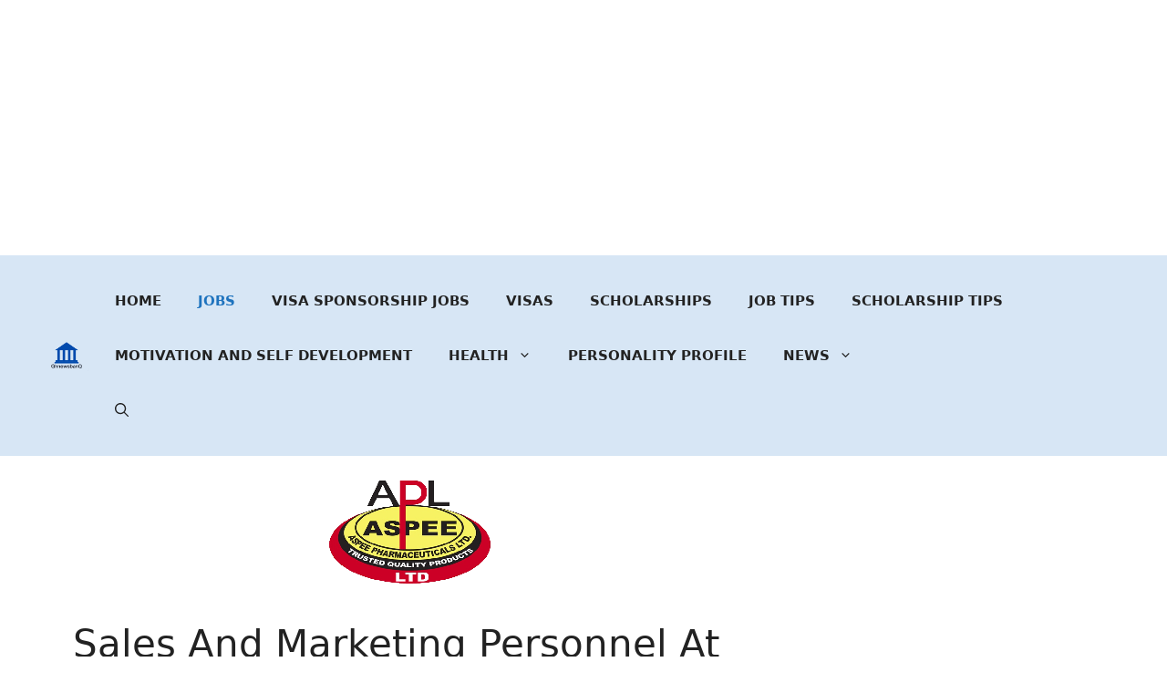

--- FILE ---
content_type: text/html; charset=utf-8
request_url: https://www.google.com/recaptcha/api2/aframe
body_size: 265
content:
<!DOCTYPE HTML><html><head><meta http-equiv="content-type" content="text/html; charset=UTF-8"></head><body><script nonce="2pm7aL0AIASqm_0TmLxh-w">/** Anti-fraud and anti-abuse applications only. See google.com/recaptcha */ try{var clients={'sodar':'https://pagead2.googlesyndication.com/pagead/sodar?'};window.addEventListener("message",function(a){try{if(a.source===window.parent){var b=JSON.parse(a.data);var c=clients[b['id']];if(c){var d=document.createElement('img');d.src=c+b['params']+'&rc='+(localStorage.getItem("rc::a")?sessionStorage.getItem("rc::b"):"");window.document.body.appendChild(d);sessionStorage.setItem("rc::e",parseInt(sessionStorage.getItem("rc::e")||0)+1);localStorage.setItem("rc::h",'1769748919223');}}}catch(b){}});window.parent.postMessage("_grecaptcha_ready", "*");}catch(b){}</script></body></html>